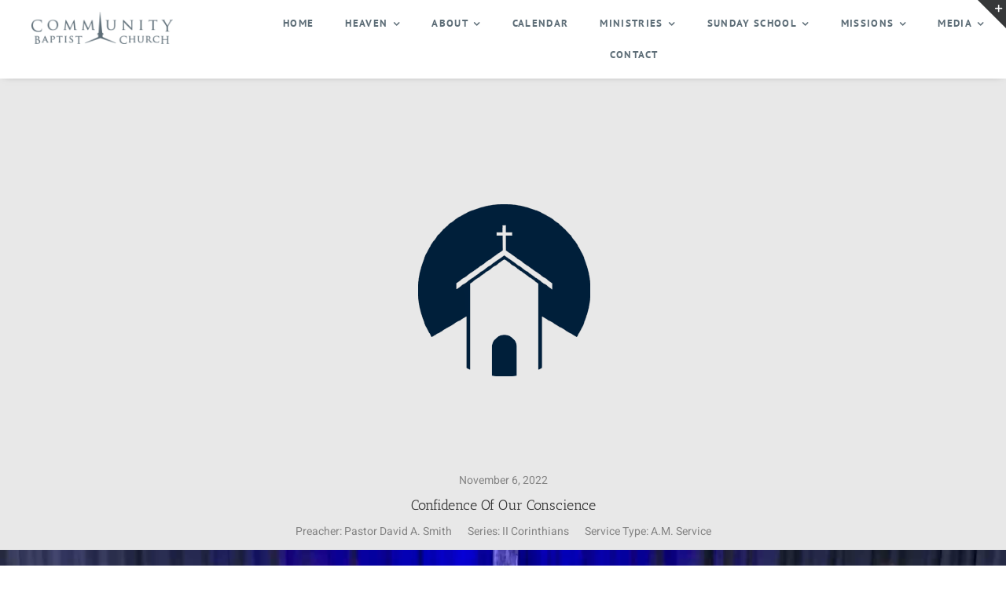

--- FILE ---
content_type: text/plain
request_url: https://www.google-analytics.com/j/collect?v=1&_v=j102&a=1747955973&t=pageview&_s=1&dl=https%3A%2F%2Fwww.communitybaptistpa.com%2Fsermons%2Fconfidence-of-our-conscience%2F&ul=en-us%40posix&dt=Confidence%20Of%20Our%20Conscience%20-%20Community%20Baptist%20Church-%20Independent%2C%20Bible-Preaching-%20Coopersburg%2C%20PA&sr=1280x720&vp=1280x720&_u=IEBAAEABAAAAACAAI~&jid=24522502&gjid=1854033167&cid=174711639.1769570929&tid=UA-58214242-1&_gid=1632797918.1769570929&_r=1&_slc=1&z=886790761
body_size: -453
content:
2,cG-LVLYH7STM3